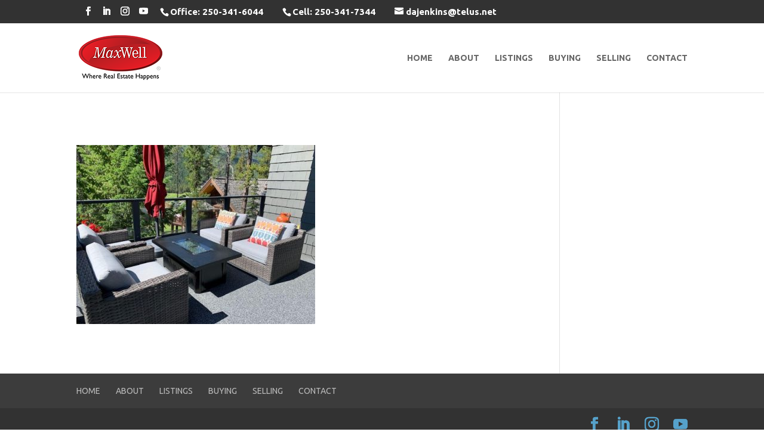

--- FILE ---
content_type: text/css; charset=utf-8
request_url: https://www.davejenkinsrealestate.com/wp-content/et-cache/global/et-divi-customizer-global.min.css?ver=1755631101
body_size: 7651
content:
body,.et_pb_column_1_2 .et_quote_content blockquote cite,.et_pb_column_1_2 .et_link_content a.et_link_main_url,.et_pb_column_1_3 .et_quote_content blockquote cite,.et_pb_column_3_8 .et_quote_content blockquote cite,.et_pb_column_1_4 .et_quote_content blockquote cite,.et_pb_blog_grid .et_quote_content blockquote cite,.et_pb_column_1_3 .et_link_content a.et_link_main_url,.et_pb_column_3_8 .et_link_content a.et_link_main_url,.et_pb_column_1_4 .et_link_content a.et_link_main_url,.et_pb_blog_grid .et_link_content a.et_link_main_url,body .et_pb_bg_layout_light .et_pb_post p,body .et_pb_bg_layout_dark .et_pb_post p{font-size:16px}.et_pb_slide_content,.et_pb_best_value{font-size:18px}body{color:#323232}h1,h2,h3,h4,h5,h6{color:#565656}#et_search_icon:hover,.mobile_menu_bar:before,.mobile_menu_bar:after,.et_toggle_slide_menu:after,.et-social-icon a:hover,.et_pb_sum,.et_pb_pricing li a,.et_pb_pricing_table_button,.et_overlay:before,.entry-summary p.price ins,.et_pb_member_social_links a:hover,.et_pb_widget li a:hover,.et_pb_filterable_portfolio .et_pb_portfolio_filters li a.active,.et_pb_filterable_portfolio .et_pb_portofolio_pagination ul li a.active,.et_pb_gallery .et_pb_gallery_pagination ul li a.active,.wp-pagenavi span.current,.wp-pagenavi a:hover,.nav-single a,.tagged_as a,.posted_in a{color:#56a1ca}.et_pb_contact_submit,.et_password_protected_form .et_submit_button,.et_pb_bg_layout_light .et_pb_newsletter_button,.comment-reply-link,.form-submit .et_pb_button,.et_pb_bg_layout_light .et_pb_promo_button,.et_pb_bg_layout_light .et_pb_more_button,.et_pb_contact p input[type="checkbox"]:checked+label i:before,.et_pb_bg_layout_light.et_pb_module.et_pb_button{color:#56a1ca}.footer-widget h4{color:#56a1ca}.et-search-form,.nav li ul,.et_mobile_menu,.footer-widget li:before,.et_pb_pricing li:before,blockquote{border-color:#56a1ca}.et_pb_counter_amount,.et_pb_featured_table .et_pb_pricing_heading,.et_quote_content,.et_link_content,.et_audio_content,.et_pb_post_slider.et_pb_bg_layout_dark,.et_slide_in_menu_container,.et_pb_contact p input[type="radio"]:checked+label i:before{background-color:#56a1ca}a{color:#323232}.et_secondary_nav_enabled #page-container #top-header{background-color:#323232!important}#et-secondary-nav li ul{background-color:#323232}#top-header,#top-header a,#et-secondary-nav li li a,#top-header .et-social-icon a:before{font-size:15px}#top-menu li a,.et_search_form_container input{font-weight:bold;font-style:normal;text-transform:uppercase;text-decoration:none}.et_search_form_container input::-moz-placeholder{font-weight:bold;font-style:normal;text-transform:uppercase;text-decoration:none}.et_search_form_container input::-webkit-input-placeholder{font-weight:bold;font-style:normal;text-transform:uppercase;text-decoration:none}.et_search_form_container input:-ms-input-placeholder{font-weight:bold;font-style:normal;text-transform:uppercase;text-decoration:none}#main-footer{background-color:#323232}#main-footer .footer-widget h4,#main-footer .widget_block h1,#main-footer .widget_block h2,#main-footer .widget_block h3,#main-footer .widget_block h4,#main-footer .widget_block h5,#main-footer .widget_block h6{color:#56a1ca}.footer-widget li:before{border-color:#56a1ca}#footer-widgets .footer-widget li:before{top:10.6px}#et-footer-nav .bottom-nav li.current-menu-item a{color:#56a1ca}.bottom-nav a{font-weight:normal;font-style:normal;text-transform:uppercase;text-decoration:none}#footer-bottom{background-color:#323232}#footer-bottom .et-social-icon a{color:#56a1ca}body .et_pb_button{background-color:#56a1ca;border-width:0px!important;border-color:#0082c9;border-radius:21px}body.et_pb_button_helper_class .et_pb_button,body.et_pb_button_helper_class .et_pb_module.et_pb_button{}body .et_pb_bg_layout_light.et_pb_button:hover,body .et_pb_bg_layout_light .et_pb_button:hover,body .et_pb_button:hover{background-color:#0082c9}@media only screen and (min-width:981px){.et_pb_section{padding:2% 0}.et_pb_fullwidth_section{padding:0}.et_header_style_left #et-top-navigation,.et_header_style_split #et-top-navigation{padding:51px 0 0 0}.et_header_style_left #et-top-navigation nav>ul>li>a,.et_header_style_split #et-top-navigation nav>ul>li>a{padding-bottom:51px}.et_header_style_split .centered-inline-logo-wrap{width:101px;margin:-101px 0}.et_header_style_split .centered-inline-logo-wrap #logo{max-height:101px}.et_pb_svg_logo.et_header_style_split .centered-inline-logo-wrap #logo{height:101px}.et_header_style_centered #top-menu>li>a{padding-bottom:18px}.et_header_style_slide #et-top-navigation,.et_header_style_fullscreen #et-top-navigation{padding:42px 0 42px 0!important}.et_header_style_centered #main-header .logo_container{height:101px}#logo{max-height:79%}.et_pb_svg_logo #logo{height:79%}.et_fixed_nav #page-container .et-fixed-header#top-header{background-color:#323232!important}.et_fixed_nav #page-container .et-fixed-header#top-header #et-secondary-nav li ul{background-color:#323232}}@media only screen and (min-width:1350px){.et_pb_row{padding:27px 0}.et_pb_section{padding:27px 0}.single.et_pb_pagebuilder_layout.et_full_width_page .et_post_meta_wrapper{padding-top:81px}.et_pb_fullwidth_section{padding:0}}@media only screen and (max-width:980px){.et_pb_section{padding:11px 0}.et_pb_section.et_pb_fullwidth_section{padding:0}.et_pb_row,.et_pb_column .et_pb_row_inner{padding:15px 0}}@media only screen and (max-width:767px){h1{font-size:28px}h2,.product .related h2,.et_pb_column_1_2 .et_quote_content blockquote p{font-size:24px}h3{font-size:20px}h4,.et_pb_circle_counter h3,.et_pb_number_counter h3,.et_pb_column_1_3 .et_pb_post h2,.et_pb_column_1_4 .et_pb_post h2,.et_pb_blog_grid h2,.et_pb_column_1_3 .et_quote_content blockquote p,.et_pb_column_3_8 .et_quote_content blockquote p,.et_pb_column_1_4 .et_quote_content blockquote p,.et_pb_blog_grid .et_quote_content blockquote p,.et_pb_column_1_3 .et_link_content h2,.et_pb_column_3_8 .et_link_content h2,.et_pb_column_1_4 .et_link_content h2,.et_pb_blog_grid .et_link_content h2,.et_pb_column_1_3 .et_audio_content h2,.et_pb_column_3_8 .et_audio_content h2,.et_pb_column_1_4 .et_audio_content h2,.et_pb_blog_grid .et_audio_content h2,.et_pb_column_3_8 .et_pb_audio_module_content h2,.et_pb_column_1_3 .et_pb_audio_module_content h2,.et_pb_gallery_grid .et_pb_gallery_item h3,.et_pb_portfolio_grid .et_pb_portfolio_item h2,.et_pb_filterable_portfolio_grid .et_pb_portfolio_item h2{font-size:16px}.et_pb_slider.et_pb_module .et_pb_slides .et_pb_slide_description .et_pb_slide_title{font-size:42px}.et_pb_gallery_grid .et_pb_gallery_item h3,.et_pb_portfolio_grid .et_pb_portfolio_item h2,.et_pb_filterable_portfolio_grid .et_pb_portfolio_item h2,.et_pb_column_1_4 .et_pb_audio_module_content h2{font-size:14px}h5{font-size:14px}h6{font-size:13px}.et_pb_section{padding:14px 0}.et_pb_section.et_pb_fullwidth_section{padding:0}.et_pb_row,.et_pb_column .et_pb_row_inner{padding:14px 0}}	h1,h2,h3,h4,h5,h6{font-family:'Ubuntu',Helvetica,Arial,Lucida,sans-serif}body,input,textarea,select{font-family:'Ubuntu',Helvetica,Arial,Lucida,sans-serif}body,h2{font-weight:400}h2{font-size:35px}h3{font-size:3em!important}#et-secondary-menu{text-align:center!important;float:left}.et_post_meta_wrapper{display:none}@media all and (min-width:1100px) and (max-width:1405px){}@media (max-width:980px){#top-header,div#et-secondary-menu,ul#et-secondary-nav{display:flex!important}#top-header .container{padding-top:0.75em!important;text-align:center!important}h3{font-size:2em!important}.mobile_nav .menu-item-37,.mobile_nav .menu-item-38,.mobile_nav .menu-item-39{display:none}}@media all and (min-width:768px) and (max-width:980px){}@media all and (max-width:767px){#top-header,div#et-secondary-menu,ul#et-secondary-nav{display:block!important}#et-secondary-nav a{font-size:12px!important}#et-secondary-nav li{margin-right:5px}#top-header .et-social-icon a{padding-bottom:0!important}}